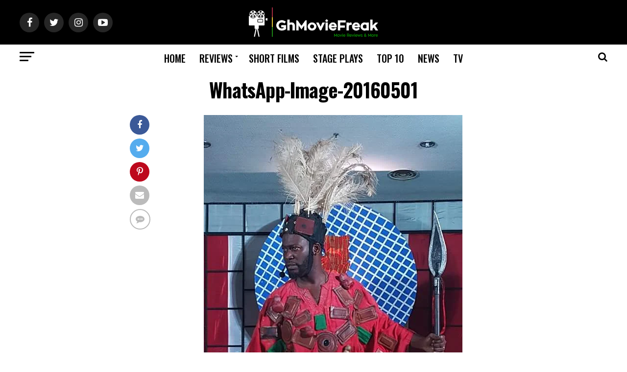

--- FILE ---
content_type: text/html; charset=UTF-8
request_url: https://ghmoviefreak.com/wp-admin/admin-ajax.php
body_size: -67
content:
778458.795477b333af2e79c8e9f78212a6cea9

--- FILE ---
content_type: text/html; charset=utf-8
request_url: https://www.google.com/recaptcha/api2/aframe
body_size: 268
content:
<!DOCTYPE HTML><html><head><meta http-equiv="content-type" content="text/html; charset=UTF-8"></head><body><script nonce="1cCJkHdUZ4iBsxZF2SAr9w">/** Anti-fraud and anti-abuse applications only. See google.com/recaptcha */ try{var clients={'sodar':'https://pagead2.googlesyndication.com/pagead/sodar?'};window.addEventListener("message",function(a){try{if(a.source===window.parent){var b=JSON.parse(a.data);var c=clients[b['id']];if(c){var d=document.createElement('img');d.src=c+b['params']+'&rc='+(localStorage.getItem("rc::a")?sessionStorage.getItem("rc::b"):"");window.document.body.appendChild(d);sessionStorage.setItem("rc::e",parseInt(sessionStorage.getItem("rc::e")||0)+1);localStorage.setItem("rc::h",'1768966649623');}}}catch(b){}});window.parent.postMessage("_grecaptcha_ready", "*");}catch(b){}</script></body></html>